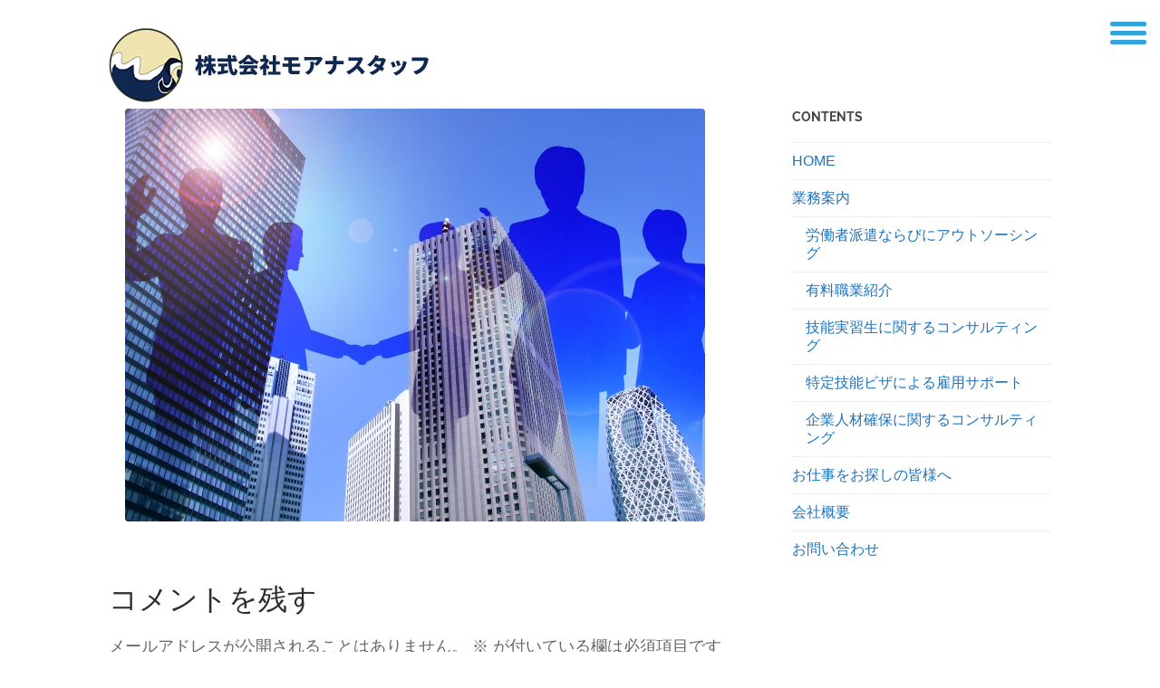

--- FILE ---
content_type: text/html; charset=UTF-8
request_url: https://moana-s.jp/%E3%83%95%E3%83%AD%E3%83%B3%E3%83%88%E3%83%9A%E3%83%BC%E3%82%B8/consul/
body_size: 82148
content:
<!DOCTYPE html>

<html dir="ltr" lang="ja" prefix="og: https://ogp.me/ns#">

	<head>

		<meta http-equiv="content-type" content="text/html" charset="UTF-8" />
		<meta name="viewport" content="width=device-width, initial-scale=1.0" >

		<link rel="profile" href="http://gmpg.org/xfn/11">

		<title>consul | 人材派遣、外国人労働者派遣・紹介等の人材確保はモアナスタッフへ</title>
	<style>img:is([sizes="auto" i], [sizes^="auto," i]) { contain-intrinsic-size: 3000px 1500px }</style>
	
		<!-- All in One SEO 4.9.0 - aioseo.com -->
	<meta name="robots" content="max-image-preview:large" />
	<link rel="canonical" href="https://moana-s.jp/%e3%83%95%e3%83%ad%e3%83%b3%e3%83%88%e3%83%9a%e3%83%bc%e3%82%b8/consul/" />
	<meta name="generator" content="All in One SEO (AIOSEO) 4.9.0" />
		<meta property="og:locale" content="ja_JP" />
		<meta property="og:site_name" content="人材派遣、外国人労働者派遣・紹介等の人材確保はモアナスタッフへ | 人材派遣・紹介予定派遣・人材紹介・外国人労働者派遣・紹介のことなら岐阜県岐阜市の株式会社モアナスタッフにおまかせください。企業の人材確保から就業規則の翻訳など、お客様のニーズにお応えいたします！" />
		<meta property="og:type" content="article" />
		<meta property="og:title" content="consul | 人材派遣、外国人労働者派遣・紹介等の人材確保はモアナスタッフへ" />
		<meta property="og:url" content="https://moana-s.jp/%e3%83%95%e3%83%ad%e3%83%b3%e3%83%88%e3%83%9a%e3%83%bc%e3%82%b8/consul/" />
		<meta property="article:published_time" content="2019-01-08T03:50:07+00:00" />
		<meta property="article:modified_time" content="2019-01-08T03:50:07+00:00" />
		<meta name="twitter:card" content="summary_large_image" />
		<meta name="twitter:title" content="consul | 人材派遣、外国人労働者派遣・紹介等の人材確保はモアナスタッフへ" />
		<script type="application/ld+json" class="aioseo-schema">
			{"@context":"https:\/\/schema.org","@graph":[{"@type":"BreadcrumbList","@id":"https:\/\/moana-s.jp\/%e3%83%95%e3%83%ad%e3%83%b3%e3%83%88%e3%83%9a%e3%83%bc%e3%82%b8\/consul\/#breadcrumblist","itemListElement":[{"@type":"ListItem","@id":"https:\/\/moana-s.jp#listItem","position":1,"name":"\u30db\u30fc\u30e0","item":"https:\/\/moana-s.jp","nextItem":{"@type":"ListItem","@id":"https:\/\/moana-s.jp\/%e3%83%95%e3%83%ad%e3%83%b3%e3%83%88%e3%83%9a%e3%83%bc%e3%82%b8\/consul\/#listItem","name":"consul"}},{"@type":"ListItem","@id":"https:\/\/moana-s.jp\/%e3%83%95%e3%83%ad%e3%83%b3%e3%83%88%e3%83%9a%e3%83%bc%e3%82%b8\/consul\/#listItem","position":2,"name":"consul","previousItem":{"@type":"ListItem","@id":"https:\/\/moana-s.jp#listItem","name":"\u30db\u30fc\u30e0"}}]},{"@type":"ItemPage","@id":"https:\/\/moana-s.jp\/%e3%83%95%e3%83%ad%e3%83%b3%e3%83%88%e3%83%9a%e3%83%bc%e3%82%b8\/consul\/#itempage","url":"https:\/\/moana-s.jp\/%e3%83%95%e3%83%ad%e3%83%b3%e3%83%88%e3%83%9a%e3%83%bc%e3%82%b8\/consul\/","name":"consul | \u4eba\u6750\u6d3e\u9063\u3001\u5916\u56fd\u4eba\u52b4\u50cd\u8005\u6d3e\u9063\u30fb\u7d39\u4ecb\u7b49\u306e\u4eba\u6750\u78ba\u4fdd\u306f\u30e2\u30a2\u30ca\u30b9\u30bf\u30c3\u30d5\u3078","inLanguage":"ja","isPartOf":{"@id":"https:\/\/moana-s.jp\/#website"},"breadcrumb":{"@id":"https:\/\/moana-s.jp\/%e3%83%95%e3%83%ad%e3%83%b3%e3%83%88%e3%83%9a%e3%83%bc%e3%82%b8\/consul\/#breadcrumblist"},"author":{"@id":"https:\/\/moana-s.jp\/author\/wpmaster\/#author"},"creator":{"@id":"https:\/\/moana-s.jp\/author\/wpmaster\/#author"},"datePublished":"2019-01-08T12:50:07+09:00","dateModified":"2019-01-08T12:50:07+09:00"},{"@type":"Organization","@id":"https:\/\/moana-s.jp\/#organization","name":"\u4eba\u6750\u6d3e\u9063\u3001\u5916\u56fd\u4eba\u52b4\u50cd\u8005\u6d3e\u9063\u30fb\u7d39\u4ecb\u7b49\u306e\u4eba\u6750\u78ba\u4fdd\u306f\u30e2\u30a2\u30ca\u30b9\u30bf\u30c3\u30d5\u3078","description":"\u4eba\u6750\u6d3e\u9063\u30fb\u7d39\u4ecb\u4e88\u5b9a\u6d3e\u9063\u30fb\u4eba\u6750\u7d39\u4ecb\u30fb\u5916\u56fd\u4eba\u52b4\u50cd\u8005\u6d3e\u9063\u30fb\u7d39\u4ecb\u306e\u3053\u3068\u306a\u3089\u5c90\u961c\u770c\u5c90\u961c\u5e02\u306e\u682a\u5f0f\u4f1a\u793e\u30e2\u30a2\u30ca\u30b9\u30bf\u30c3\u30d5\u306b\u304a\u307e\u304b\u305b\u304f\u3060\u3055\u3044\u3002\u4f01\u696d\u306e\u4eba\u6750\u78ba\u4fdd\u304b\u3089\u5c31\u696d\u898f\u5247\u306e\u7ffb\u8a33\u306a\u3069\u3001\u304a\u5ba2\u69d8\u306e\u30cb\u30fc\u30ba\u306b\u304a\u5fdc\u3048\u3044\u305f\u3057\u307e\u3059\uff01","url":"https:\/\/moana-s.jp\/"},{"@type":"Person","@id":"https:\/\/moana-s.jp\/author\/wpmaster\/#author","url":"https:\/\/moana-s.jp\/author\/wpmaster\/","name":"wpmaster","image":{"@type":"ImageObject","@id":"https:\/\/moana-s.jp\/%e3%83%95%e3%83%ad%e3%83%b3%e3%83%88%e3%83%9a%e3%83%bc%e3%82%b8\/consul\/#authorImage","url":"https:\/\/secure.gravatar.com\/avatar\/731e38474b43152a2aac6c97f6b7e73c?s=96&d=mm&r=g","width":96,"height":96,"caption":"wpmaster"}},{"@type":"WebSite","@id":"https:\/\/moana-s.jp\/#website","url":"https:\/\/moana-s.jp\/","name":"\u4eba\u6750\u6d3e\u9063\u3001\u5916\u56fd\u4eba\u52b4\u50cd\u8005\u6d3e\u9063\u30fb\u7d39\u4ecb\u7b49\u306e\u4eba\u6750\u78ba\u4fdd\u306f\u30e2\u30a2\u30ca\u30b9\u30bf\u30c3\u30d5\u3078","description":"\u4eba\u6750\u6d3e\u9063\u30fb\u7d39\u4ecb\u4e88\u5b9a\u6d3e\u9063\u30fb\u4eba\u6750\u7d39\u4ecb\u30fb\u5916\u56fd\u4eba\u52b4\u50cd\u8005\u6d3e\u9063\u30fb\u7d39\u4ecb\u306e\u3053\u3068\u306a\u3089\u5c90\u961c\u770c\u5c90\u961c\u5e02\u306e\u682a\u5f0f\u4f1a\u793e\u30e2\u30a2\u30ca\u30b9\u30bf\u30c3\u30d5\u306b\u304a\u307e\u304b\u305b\u304f\u3060\u3055\u3044\u3002\u4f01\u696d\u306e\u4eba\u6750\u78ba\u4fdd\u304b\u3089\u5c31\u696d\u898f\u5247\u306e\u7ffb\u8a33\u306a\u3069\u3001\u304a\u5ba2\u69d8\u306e\u30cb\u30fc\u30ba\u306b\u304a\u5fdc\u3048\u3044\u305f\u3057\u307e\u3059\uff01","inLanguage":"ja","publisher":{"@id":"https:\/\/moana-s.jp\/#organization"}}]}
		</script>
		<!-- All in One SEO -->

<link rel="alternate" type="application/rss+xml" title="人材派遣、外国人労働者派遣・紹介等の人材確保はモアナスタッフへ &raquo; フィード" href="https://moana-s.jp/feed/" />
<link rel="alternate" type="application/rss+xml" title="人材派遣、外国人労働者派遣・紹介等の人材確保はモアナスタッフへ &raquo; コメントフィード" href="https://moana-s.jp/comments/feed/" />
<link rel="alternate" type="application/rss+xml" title="人材派遣、外国人労働者派遣・紹介等の人材確保はモアナスタッフへ &raquo; consul のコメントのフィード" href="https://moana-s.jp/%e3%83%95%e3%83%ad%e3%83%b3%e3%83%88%e3%83%9a%e3%83%bc%e3%82%b8/consul/feed/" />
<script type="text/javascript">
/* <![CDATA[ */
window._wpemojiSettings = {"baseUrl":"https:\/\/s.w.org\/images\/core\/emoji\/15.0.3\/72x72\/","ext":".png","svgUrl":"https:\/\/s.w.org\/images\/core\/emoji\/15.0.3\/svg\/","svgExt":".svg","source":{"concatemoji":"https:\/\/moana-s.jp\/wp\/wp-includes\/js\/wp-emoji-release.min.js?ver=6.7.4"}};
/*! This file is auto-generated */
!function(i,n){var o,s,e;function c(e){try{var t={supportTests:e,timestamp:(new Date).valueOf()};sessionStorage.setItem(o,JSON.stringify(t))}catch(e){}}function p(e,t,n){e.clearRect(0,0,e.canvas.width,e.canvas.height),e.fillText(t,0,0);var t=new Uint32Array(e.getImageData(0,0,e.canvas.width,e.canvas.height).data),r=(e.clearRect(0,0,e.canvas.width,e.canvas.height),e.fillText(n,0,0),new Uint32Array(e.getImageData(0,0,e.canvas.width,e.canvas.height).data));return t.every(function(e,t){return e===r[t]})}function u(e,t,n){switch(t){case"flag":return n(e,"\ud83c\udff3\ufe0f\u200d\u26a7\ufe0f","\ud83c\udff3\ufe0f\u200b\u26a7\ufe0f")?!1:!n(e,"\ud83c\uddfa\ud83c\uddf3","\ud83c\uddfa\u200b\ud83c\uddf3")&&!n(e,"\ud83c\udff4\udb40\udc67\udb40\udc62\udb40\udc65\udb40\udc6e\udb40\udc67\udb40\udc7f","\ud83c\udff4\u200b\udb40\udc67\u200b\udb40\udc62\u200b\udb40\udc65\u200b\udb40\udc6e\u200b\udb40\udc67\u200b\udb40\udc7f");case"emoji":return!n(e,"\ud83d\udc26\u200d\u2b1b","\ud83d\udc26\u200b\u2b1b")}return!1}function f(e,t,n){var r="undefined"!=typeof WorkerGlobalScope&&self instanceof WorkerGlobalScope?new OffscreenCanvas(300,150):i.createElement("canvas"),a=r.getContext("2d",{willReadFrequently:!0}),o=(a.textBaseline="top",a.font="600 32px Arial",{});return e.forEach(function(e){o[e]=t(a,e,n)}),o}function t(e){var t=i.createElement("script");t.src=e,t.defer=!0,i.head.appendChild(t)}"undefined"!=typeof Promise&&(o="wpEmojiSettingsSupports",s=["flag","emoji"],n.supports={everything:!0,everythingExceptFlag:!0},e=new Promise(function(e){i.addEventListener("DOMContentLoaded",e,{once:!0})}),new Promise(function(t){var n=function(){try{var e=JSON.parse(sessionStorage.getItem(o));if("object"==typeof e&&"number"==typeof e.timestamp&&(new Date).valueOf()<e.timestamp+604800&&"object"==typeof e.supportTests)return e.supportTests}catch(e){}return null}();if(!n){if("undefined"!=typeof Worker&&"undefined"!=typeof OffscreenCanvas&&"undefined"!=typeof URL&&URL.createObjectURL&&"undefined"!=typeof Blob)try{var e="postMessage("+f.toString()+"("+[JSON.stringify(s),u.toString(),p.toString()].join(",")+"));",r=new Blob([e],{type:"text/javascript"}),a=new Worker(URL.createObjectURL(r),{name:"wpTestEmojiSupports"});return void(a.onmessage=function(e){c(n=e.data),a.terminate(),t(n)})}catch(e){}c(n=f(s,u,p))}t(n)}).then(function(e){for(var t in e)n.supports[t]=e[t],n.supports.everything=n.supports.everything&&n.supports[t],"flag"!==t&&(n.supports.everythingExceptFlag=n.supports.everythingExceptFlag&&n.supports[t]);n.supports.everythingExceptFlag=n.supports.everythingExceptFlag&&!n.supports.flag,n.DOMReady=!1,n.readyCallback=function(){n.DOMReady=!0}}).then(function(){return e}).then(function(){var e;n.supports.everything||(n.readyCallback(),(e=n.source||{}).concatemoji?t(e.concatemoji):e.wpemoji&&e.twemoji&&(t(e.twemoji),t(e.wpemoji)))}))}((window,document),window._wpemojiSettings);
/* ]]> */
</script>
<style id='wp-emoji-styles-inline-css' type='text/css'>

	img.wp-smiley, img.emoji {
		display: inline !important;
		border: none !important;
		box-shadow: none !important;
		height: 1em !important;
		width: 1em !important;
		margin: 0 0.07em !important;
		vertical-align: -0.1em !important;
		background: none !important;
		padding: 0 !important;
	}
</style>
<link rel='stylesheet' id='wp-block-library-css' href='https://moana-s.jp/wp/wp-includes/css/dist/block-library/style.min.css?ver=6.7.4' type='text/css' media='all' />
<link rel='stylesheet' id='aioseo/css/src/vue/standalone/blocks/table-of-contents/global.scss-css' href='https://moana-s.jp/wp/wp-content/plugins/all-in-one-seo-pack/dist/Lite/assets/css/table-of-contents/global.e90f6d47.css?ver=4.9.0' type='text/css' media='all' />
<style id='classic-theme-styles-inline-css' type='text/css'>
/*! This file is auto-generated */
.wp-block-button__link{color:#fff;background-color:#32373c;border-radius:9999px;box-shadow:none;text-decoration:none;padding:calc(.667em + 2px) calc(1.333em + 2px);font-size:1.125em}.wp-block-file__button{background:#32373c;color:#fff;text-decoration:none}
</style>
<style id='global-styles-inline-css' type='text/css'>
:root{--wp--preset--aspect-ratio--square: 1;--wp--preset--aspect-ratio--4-3: 4/3;--wp--preset--aspect-ratio--3-4: 3/4;--wp--preset--aspect-ratio--3-2: 3/2;--wp--preset--aspect-ratio--2-3: 2/3;--wp--preset--aspect-ratio--16-9: 16/9;--wp--preset--aspect-ratio--9-16: 9/16;--wp--preset--color--black: #000000;--wp--preset--color--cyan-bluish-gray: #abb8c3;--wp--preset--color--white: #fff;--wp--preset--color--pale-pink: #f78da7;--wp--preset--color--vivid-red: #cf2e2e;--wp--preset--color--luminous-vivid-orange: #ff6900;--wp--preset--color--luminous-vivid-amber: #fcb900;--wp--preset--color--light-green-cyan: #7bdcb5;--wp--preset--color--vivid-green-cyan: #00d084;--wp--preset--color--pale-cyan-blue: #8ed1fc;--wp--preset--color--vivid-cyan-blue: #0693e3;--wp--preset--color--vivid-purple: #9b51e0;--wp--preset--color--accent: #1e73be;--wp--preset--color--dark-gray: #444;--wp--preset--color--medium-gray: #666;--wp--preset--color--light-gray: #888;--wp--preset--gradient--vivid-cyan-blue-to-vivid-purple: linear-gradient(135deg,rgba(6,147,227,1) 0%,rgb(155,81,224) 100%);--wp--preset--gradient--light-green-cyan-to-vivid-green-cyan: linear-gradient(135deg,rgb(122,220,180) 0%,rgb(0,208,130) 100%);--wp--preset--gradient--luminous-vivid-amber-to-luminous-vivid-orange: linear-gradient(135deg,rgba(252,185,0,1) 0%,rgba(255,105,0,1) 100%);--wp--preset--gradient--luminous-vivid-orange-to-vivid-red: linear-gradient(135deg,rgba(255,105,0,1) 0%,rgb(207,46,46) 100%);--wp--preset--gradient--very-light-gray-to-cyan-bluish-gray: linear-gradient(135deg,rgb(238,238,238) 0%,rgb(169,184,195) 100%);--wp--preset--gradient--cool-to-warm-spectrum: linear-gradient(135deg,rgb(74,234,220) 0%,rgb(151,120,209) 20%,rgb(207,42,186) 40%,rgb(238,44,130) 60%,rgb(251,105,98) 80%,rgb(254,248,76) 100%);--wp--preset--gradient--blush-light-purple: linear-gradient(135deg,rgb(255,206,236) 0%,rgb(152,150,240) 100%);--wp--preset--gradient--blush-bordeaux: linear-gradient(135deg,rgb(254,205,165) 0%,rgb(254,45,45) 50%,rgb(107,0,62) 100%);--wp--preset--gradient--luminous-dusk: linear-gradient(135deg,rgb(255,203,112) 0%,rgb(199,81,192) 50%,rgb(65,88,208) 100%);--wp--preset--gradient--pale-ocean: linear-gradient(135deg,rgb(255,245,203) 0%,rgb(182,227,212) 50%,rgb(51,167,181) 100%);--wp--preset--gradient--electric-grass: linear-gradient(135deg,rgb(202,248,128) 0%,rgb(113,206,126) 100%);--wp--preset--gradient--midnight: linear-gradient(135deg,rgb(2,3,129) 0%,rgb(40,116,252) 100%);--wp--preset--font-size--small: 16px;--wp--preset--font-size--medium: 20px;--wp--preset--font-size--large: 24px;--wp--preset--font-size--x-large: 42px;--wp--preset--font-size--regular: 19px;--wp--preset--font-size--larger: 32px;--wp--preset--spacing--20: 0.44rem;--wp--preset--spacing--30: 0.67rem;--wp--preset--spacing--40: 1rem;--wp--preset--spacing--50: 1.5rem;--wp--preset--spacing--60: 2.25rem;--wp--preset--spacing--70: 3.38rem;--wp--preset--spacing--80: 5.06rem;--wp--preset--shadow--natural: 6px 6px 9px rgba(0, 0, 0, 0.2);--wp--preset--shadow--deep: 12px 12px 50px rgba(0, 0, 0, 0.4);--wp--preset--shadow--sharp: 6px 6px 0px rgba(0, 0, 0, 0.2);--wp--preset--shadow--outlined: 6px 6px 0px -3px rgba(255, 255, 255, 1), 6px 6px rgba(0, 0, 0, 1);--wp--preset--shadow--crisp: 6px 6px 0px rgba(0, 0, 0, 1);}:where(.is-layout-flex){gap: 0.5em;}:where(.is-layout-grid){gap: 0.5em;}body .is-layout-flex{display: flex;}.is-layout-flex{flex-wrap: wrap;align-items: center;}.is-layout-flex > :is(*, div){margin: 0;}body .is-layout-grid{display: grid;}.is-layout-grid > :is(*, div){margin: 0;}:where(.wp-block-columns.is-layout-flex){gap: 2em;}:where(.wp-block-columns.is-layout-grid){gap: 2em;}:where(.wp-block-post-template.is-layout-flex){gap: 1.25em;}:where(.wp-block-post-template.is-layout-grid){gap: 1.25em;}.has-black-color{color: var(--wp--preset--color--black) !important;}.has-cyan-bluish-gray-color{color: var(--wp--preset--color--cyan-bluish-gray) !important;}.has-white-color{color: var(--wp--preset--color--white) !important;}.has-pale-pink-color{color: var(--wp--preset--color--pale-pink) !important;}.has-vivid-red-color{color: var(--wp--preset--color--vivid-red) !important;}.has-luminous-vivid-orange-color{color: var(--wp--preset--color--luminous-vivid-orange) !important;}.has-luminous-vivid-amber-color{color: var(--wp--preset--color--luminous-vivid-amber) !important;}.has-light-green-cyan-color{color: var(--wp--preset--color--light-green-cyan) !important;}.has-vivid-green-cyan-color{color: var(--wp--preset--color--vivid-green-cyan) !important;}.has-pale-cyan-blue-color{color: var(--wp--preset--color--pale-cyan-blue) !important;}.has-vivid-cyan-blue-color{color: var(--wp--preset--color--vivid-cyan-blue) !important;}.has-vivid-purple-color{color: var(--wp--preset--color--vivid-purple) !important;}.has-black-background-color{background-color: var(--wp--preset--color--black) !important;}.has-cyan-bluish-gray-background-color{background-color: var(--wp--preset--color--cyan-bluish-gray) !important;}.has-white-background-color{background-color: var(--wp--preset--color--white) !important;}.has-pale-pink-background-color{background-color: var(--wp--preset--color--pale-pink) !important;}.has-vivid-red-background-color{background-color: var(--wp--preset--color--vivid-red) !important;}.has-luminous-vivid-orange-background-color{background-color: var(--wp--preset--color--luminous-vivid-orange) !important;}.has-luminous-vivid-amber-background-color{background-color: var(--wp--preset--color--luminous-vivid-amber) !important;}.has-light-green-cyan-background-color{background-color: var(--wp--preset--color--light-green-cyan) !important;}.has-vivid-green-cyan-background-color{background-color: var(--wp--preset--color--vivid-green-cyan) !important;}.has-pale-cyan-blue-background-color{background-color: var(--wp--preset--color--pale-cyan-blue) !important;}.has-vivid-cyan-blue-background-color{background-color: var(--wp--preset--color--vivid-cyan-blue) !important;}.has-vivid-purple-background-color{background-color: var(--wp--preset--color--vivid-purple) !important;}.has-black-border-color{border-color: var(--wp--preset--color--black) !important;}.has-cyan-bluish-gray-border-color{border-color: var(--wp--preset--color--cyan-bluish-gray) !important;}.has-white-border-color{border-color: var(--wp--preset--color--white) !important;}.has-pale-pink-border-color{border-color: var(--wp--preset--color--pale-pink) !important;}.has-vivid-red-border-color{border-color: var(--wp--preset--color--vivid-red) !important;}.has-luminous-vivid-orange-border-color{border-color: var(--wp--preset--color--luminous-vivid-orange) !important;}.has-luminous-vivid-amber-border-color{border-color: var(--wp--preset--color--luminous-vivid-amber) !important;}.has-light-green-cyan-border-color{border-color: var(--wp--preset--color--light-green-cyan) !important;}.has-vivid-green-cyan-border-color{border-color: var(--wp--preset--color--vivid-green-cyan) !important;}.has-pale-cyan-blue-border-color{border-color: var(--wp--preset--color--pale-cyan-blue) !important;}.has-vivid-cyan-blue-border-color{border-color: var(--wp--preset--color--vivid-cyan-blue) !important;}.has-vivid-purple-border-color{border-color: var(--wp--preset--color--vivid-purple) !important;}.has-vivid-cyan-blue-to-vivid-purple-gradient-background{background: var(--wp--preset--gradient--vivid-cyan-blue-to-vivid-purple) !important;}.has-light-green-cyan-to-vivid-green-cyan-gradient-background{background: var(--wp--preset--gradient--light-green-cyan-to-vivid-green-cyan) !important;}.has-luminous-vivid-amber-to-luminous-vivid-orange-gradient-background{background: var(--wp--preset--gradient--luminous-vivid-amber-to-luminous-vivid-orange) !important;}.has-luminous-vivid-orange-to-vivid-red-gradient-background{background: var(--wp--preset--gradient--luminous-vivid-orange-to-vivid-red) !important;}.has-very-light-gray-to-cyan-bluish-gray-gradient-background{background: var(--wp--preset--gradient--very-light-gray-to-cyan-bluish-gray) !important;}.has-cool-to-warm-spectrum-gradient-background{background: var(--wp--preset--gradient--cool-to-warm-spectrum) !important;}.has-blush-light-purple-gradient-background{background: var(--wp--preset--gradient--blush-light-purple) !important;}.has-blush-bordeaux-gradient-background{background: var(--wp--preset--gradient--blush-bordeaux) !important;}.has-luminous-dusk-gradient-background{background: var(--wp--preset--gradient--luminous-dusk) !important;}.has-pale-ocean-gradient-background{background: var(--wp--preset--gradient--pale-ocean) !important;}.has-electric-grass-gradient-background{background: var(--wp--preset--gradient--electric-grass) !important;}.has-midnight-gradient-background{background: var(--wp--preset--gradient--midnight) !important;}.has-small-font-size{font-size: var(--wp--preset--font-size--small) !important;}.has-medium-font-size{font-size: var(--wp--preset--font-size--medium) !important;}.has-large-font-size{font-size: var(--wp--preset--font-size--large) !important;}.has-x-large-font-size{font-size: var(--wp--preset--font-size--x-large) !important;}
:where(.wp-block-post-template.is-layout-flex){gap: 1.25em;}:where(.wp-block-post-template.is-layout-grid){gap: 1.25em;}
:where(.wp-block-columns.is-layout-flex){gap: 2em;}:where(.wp-block-columns.is-layout-grid){gap: 2em;}
:root :where(.wp-block-pullquote){font-size: 1.5em;line-height: 1.6;}
</style>
<style id='responsive-menu-inline-css' type='text/css'>
/** This file is major component of this plugin so please don't try to edit here. */
#rmp_menu_trigger-1082 {
  width: 70px;
  height: 70px;
  position: absolute;
  top: 0;
  border-radius: 5px;
  display: none;
  text-decoration: none;
  right: 0;
  background: transparent;
  transition: transform 0.5s, background-color 0.5s;
}
#rmp_menu_trigger-1082 .rmp-trigger-box {
  width: 40px;
  color: #ffffff;
}
#rmp_menu_trigger-1082 .rmp-trigger-icon-active, #rmp_menu_trigger-1082 .rmp-trigger-text-open {
  display: none;
}
#rmp_menu_trigger-1082.is-active .rmp-trigger-icon-active, #rmp_menu_trigger-1082.is-active .rmp-trigger-text-open {
  display: inline;
}
#rmp_menu_trigger-1082.is-active .rmp-trigger-icon-inactive, #rmp_menu_trigger-1082.is-active .rmp-trigger-text {
  display: none;
}
#rmp_menu_trigger-1082 .rmp-trigger-label {
  color: #ffffff;
  pointer-events: none;
  line-height: 13px;
  font-family: inherit;
  font-size: 14px;
  display: inline;
  text-transform: inherit;
}
#rmp_menu_trigger-1082 .rmp-trigger-label.rmp-trigger-label-top {
  display: block;
  margin-bottom: 12px;
}
#rmp_menu_trigger-1082 .rmp-trigger-label.rmp-trigger-label-bottom {
  display: block;
  margin-top: 12px;
}
#rmp_menu_trigger-1082 .responsive-menu-pro-inner {
  display: block;
}
#rmp_menu_trigger-1082 .rmp-trigger-icon-inactive .rmp-font-icon {
  color: #31a4dd;
}
#rmp_menu_trigger-1082 .responsive-menu-pro-inner, #rmp_menu_trigger-1082 .responsive-menu-pro-inner::before, #rmp_menu_trigger-1082 .responsive-menu-pro-inner::after {
  width: 40px;
  height: 5px;
  background-color: #31a4dd;
  border-radius: 4px;
  position: absolute;
}
#rmp_menu_trigger-1082 .rmp-trigger-icon-active .rmp-font-icon {
  color: #ffffff;
}
#rmp_menu_trigger-1082.is-active .responsive-menu-pro-inner, #rmp_menu_trigger-1082.is-active .responsive-menu-pro-inner::before, #rmp_menu_trigger-1082.is-active .responsive-menu-pro-inner::after {
  background-color: #ffffff;
}
#rmp_menu_trigger-1082:hover .rmp-trigger-icon-inactive .rmp-font-icon {
  color: #5cc0f2;
}
#rmp_menu_trigger-1082:not(.is-active):hover .responsive-menu-pro-inner, #rmp_menu_trigger-1082:not(.is-active):hover .responsive-menu-pro-inner::before, #rmp_menu_trigger-1082:not(.is-active):hover .responsive-menu-pro-inner::after {
  background-color: #5cc0f2;
}
#rmp_menu_trigger-1082 .responsive-menu-pro-inner::before {
  top: 10px;
}
#rmp_menu_trigger-1082 .responsive-menu-pro-inner::after {
  bottom: 10px;
}
#rmp_menu_trigger-1082.is-active .responsive-menu-pro-inner::after {
  bottom: 0;
}
/* Hamburger menu styling */
@media screen and (max-width: 8000px) {
  /** Menu Title Style */
  /** Menu Additional Content Style */
  #rmp_menu_trigger-1082 {
    display: block;
  }
  #rmp-container-1082 {
    position: fixed;
    top: 0;
    margin: 0;
    transition: transform 0.5s;
    overflow: auto;
    display: block;
    width: 45%;
    background-color: #31a4dd;
    background-image: url("");
    height: 100%;
    right: 0;
    padding-top: 0px;
    padding-left: 0px;
    padding-bottom: 0px;
    padding-right: 0px;
  }
  #rmp-menu-wrap-1082 {
    padding-top: 0px;
    padding-left: 0px;
    padding-bottom: 0px;
    padding-right: 0px;
    background-color: #31a4dd;
  }
  #rmp-menu-wrap-1082 .rmp-menu, #rmp-menu-wrap-1082 .rmp-submenu {
    width: 100%;
    box-sizing: border-box;
    margin: 0;
    padding: 0;
  }
  #rmp-menu-wrap-1082 .rmp-submenu-depth-1 .rmp-menu-item-link {
    padding-left: 25px;
  }
  #rmp-menu-wrap-1082 .rmp-submenu-depth-2 .rmp-menu-item-link {
    padding-left: 15%;
  }
  #rmp-menu-wrap-1082 .rmp-submenu-depth-3 .rmp-menu-item-link {
    padding-left: 20%;
  }
  #rmp-menu-wrap-1082 .rmp-submenu-depth-4 .rmp-menu-item-link {
    padding-left: 25%;
  }
  #rmp-menu-wrap-1082 .rmp-submenu.rmp-submenu-open {
    display: block;
  }
  #rmp-menu-wrap-1082 .rmp-menu-item {
    width: 100%;
    list-style: none;
    margin: 0;
  }
  #rmp-menu-wrap-1082 .rmp-menu-item-link {
    height: 53px;
    line-height: 53px;
    font-size: 15px;
    border-bottom: 1px solid #31a4dd;
    font-family: inherit;
    color: #ffffff;
    text-align: left;
    background-color: #31a4dd;
    font-weight: normal;
    letter-spacing: 0px;
    display: block;
    box-sizing: border-box;
    width: 100%;
    text-decoration: none;
    position: relative;
    overflow: hidden;
    transition: background-color 0.5s, border-color 0.5s, 0.5s;
    padding: 0 5%;
    padding-right: 92px;
  }
  #rmp-menu-wrap-1082 .rmp-menu-item-link:after, #rmp-menu-wrap-1082 .rmp-menu-item-link:before {
    display: none;
  }
  #rmp-menu-wrap-1082 .rmp-menu-item-link:hover, #rmp-menu-wrap-1082 .rmp-menu-item-link:focus {
    color: #ffffff;
    border-color: #31a4dd;
    background-color: #0373ab;
  }
  #rmp-menu-wrap-1082 .rmp-menu-item-link:focus {
    outline: none;
    border-color: unset;
    box-shadow: unset;
  }
  #rmp-menu-wrap-1082 .rmp-menu-item-link .rmp-font-icon {
    height: 53px;
    line-height: 53px;
    margin-right: 10px;
    font-size: 15px;
  }
  #rmp-menu-wrap-1082 .rmp-menu-current-item .rmp-menu-item-link {
    color: #ffffff;
    border-color: #31a4dd;
    background-color: #31a4dd;
  }
  #rmp-menu-wrap-1082 .rmp-menu-current-item .rmp-menu-item-link:hover, #rmp-menu-wrap-1082 .rmp-menu-current-item .rmp-menu-item-link:focus {
    color: #ffffff;
    border-color: #31a4dd;
    background-color: #3f3f3f;
  }
  #rmp-menu-wrap-1082 .rmp-menu-subarrow {
    position: absolute;
    top: 0;
    bottom: 0;
    text-align: center;
    overflow: hidden;
    background-size: cover;
    overflow: hidden;
    right: 0;
    border-left-style: solid;
    border-left-color: #31a4dd;
    border-left-width: 1px;
    height: 82px;
    width: 82px;
    color: #ffffff;
    background-color: #31a4dd;
  }
  #rmp-menu-wrap-1082 .rmp-menu-subarrow svg {
    fill: #ffffff;
  }
  #rmp-menu-wrap-1082 .rmp-menu-subarrow:hover {
    color: #ffffff;
    border-color: #31a4dd;
    background-color: #0373ab;
  }
  #rmp-menu-wrap-1082 .rmp-menu-subarrow:hover svg {
    fill: #ffffff;
  }
  #rmp-menu-wrap-1082 .rmp-menu-subarrow .rmp-font-icon {
    margin-right: unset;
  }
  #rmp-menu-wrap-1082 .rmp-menu-subarrow * {
    vertical-align: middle;
    line-height: 82px;
  }
  #rmp-menu-wrap-1082 .rmp-menu-subarrow-active {
    display: block;
    background-size: cover;
    color: #ffffff;
    border-color: #31a4dd;
    background-color: #31a4dd;
  }
  #rmp-menu-wrap-1082 .rmp-menu-subarrow-active svg {
    fill: #ffffff;
  }
  #rmp-menu-wrap-1082 .rmp-menu-subarrow-active:hover {
    color: #ffffff;
    border-color: #31a4dd;
    background-color: #0373ab;
  }
  #rmp-menu-wrap-1082 .rmp-menu-subarrow-active:hover svg {
    fill: #ffffff;
  }
  #rmp-menu-wrap-1082 .rmp-submenu {
    display: none;
  }
  #rmp-menu-wrap-1082 .rmp-submenu .rmp-menu-item-link {
    height: 30px;
    line-height: 23px;
    letter-spacing: 0px;
    font-size: 13px;
    border-bottom: 1px solid currentColor;
    font-family: inherit;
    font-weight: normal;
    color: #ffffff;
    text-align: left;
    background-color: #31a4dd;
  }
  #rmp-menu-wrap-1082 .rmp-submenu .rmp-menu-item-link:hover, #rmp-menu-wrap-1082 .rmp-submenu .rmp-menu-item-link:focus {
    color: #ffffff;
    background-color: #31a4dd;
  }
  #rmp-menu-wrap-1082 .rmp-submenu .rmp-menu-current-item .rmp-menu-item-link {
    color: #ffffff;
    border-color: currentColor;
    background-color: #31a4dd;
  }
  #rmp-menu-wrap-1082 .rmp-submenu .rmp-menu-current-item .rmp-menu-item-link:hover, #rmp-menu-wrap-1082 .rmp-submenu .rmp-menu-current-item .rmp-menu-item-link:focus {
    color: #ffffff;
    background-color: #31a4dd;
  }
  #rmp-menu-wrap-1082 .rmp-submenu .rmp-menu-subarrow {
    left: 0;
    border-left: unset;
    border-right-style: solid;
    border-right-color: currentColor;
    border-right-width: 1px;
    height: 15px;
    line-height: 15px;
    width: 15px;
    color: #ffffff;
    background-color: #212121;
  }
  #rmp-menu-wrap-1082 .rmp-submenu .rmp-menu-subarrow:hover {
    color: #ffffff;
    border-color: "";
    background-color: #3f3f3f;
  }
  #rmp-menu-wrap-1082 .rmp-submenu .rmp-menu-subarrow-active {
    color: #ffffff;
    border-color: currentColor;
    background-color: #212121;
  }
  #rmp-menu-wrap-1082 .rmp-submenu .rmp-menu-subarrow-active:hover {
    color: #ffffff;
    border-color: "";
    background-color: #3f3f3f;
  }
  #rmp-menu-wrap-1082 .rmp-menu-item-description {
    margin: 0;
    padding: 5px 5%;
    opacity: 0.8;
    color: #ffffff;
  }
  #rmp-search-box-1082 {
    display: block;
    padding-top: 0px;
    padding-left: 5%;
    padding-bottom: 0px;
    padding-right: 5%;
  }
  #rmp-search-box-1082 .rmp-search-form {
    margin: 0;
  }
  #rmp-search-box-1082 .rmp-search-box {
    background: #ffffff;
    border: 1px solid #dadada;
    color: #333333;
    width: 100%;
    padding: 0 5%;
    border-radius: 30px;
    height: 45px;
    -webkit-appearance: none;
  }
  #rmp-search-box-1082 .rmp-search-box::placeholder {
    color: #c7c7cd;
  }
  #rmp-search-box-1082 .rmp-search-box:focus {
    background-color: #ffffff;
    outline: 2px solid #dadada;
    color: #333333;
  }
  #rmp-menu-title-1082 {
    background-color: #31a4dd;
    color: #ffffff;
    text-align: left;
    font-size: 18px;
    padding-top: 10%;
    padding-left: 5%;
    padding-bottom: 0%;
    padding-right: 5%;
    font-weight: 400;
    transition: background-color 0.5s, border-color 0.5s, color 0.5s;
  }
  #rmp-menu-title-1082:hover {
    background-color: #31a4dd;
    color: #ffffff;
  }
  #rmp-menu-title-1082 > .rmp-menu-title-link {
    color: #ffffff;
    width: 100%;
    background-color: unset;
    text-decoration: none;
  }
  #rmp-menu-title-1082 > .rmp-menu-title-link:hover {
    color: #ffffff;
  }
  #rmp-menu-title-1082 .rmp-font-icon {
    font-size: 18px;
  }
  #rmp-menu-additional-content-1082 {
    padding-top: 0px;
    padding-left: 5%;
    padding-bottom: 0px;
    padding-right: 5%;
    color: #ffffff;
    text-align: center;
    font-size: 16px;
  }
}
/**
This file contents common styling of menus.
*/
.rmp-container {
  display: none;
  visibility: visible;
  padding: 0px 0px 0px 0px;
  z-index: 99998;
  transition: all 0.3s;
  /** Scrolling bar in menu setting box **/
}
.rmp-container.rmp-fade-top, .rmp-container.rmp-fade-left, .rmp-container.rmp-fade-right, .rmp-container.rmp-fade-bottom {
  display: none;
}
.rmp-container.rmp-slide-left, .rmp-container.rmp-push-left {
  transform: translateX(-100%);
  -ms-transform: translateX(-100%);
  -webkit-transform: translateX(-100%);
  -moz-transform: translateX(-100%);
}
.rmp-container.rmp-slide-left.rmp-menu-open, .rmp-container.rmp-push-left.rmp-menu-open {
  transform: translateX(0);
  -ms-transform: translateX(0);
  -webkit-transform: translateX(0);
  -moz-transform: translateX(0);
}
.rmp-container.rmp-slide-right, .rmp-container.rmp-push-right {
  transform: translateX(100%);
  -ms-transform: translateX(100%);
  -webkit-transform: translateX(100%);
  -moz-transform: translateX(100%);
}
.rmp-container.rmp-slide-right.rmp-menu-open, .rmp-container.rmp-push-right.rmp-menu-open {
  transform: translateX(0);
  -ms-transform: translateX(0);
  -webkit-transform: translateX(0);
  -moz-transform: translateX(0);
}
.rmp-container.rmp-slide-top, .rmp-container.rmp-push-top {
  transform: translateY(-100%);
  -ms-transform: translateY(-100%);
  -webkit-transform: translateY(-100%);
  -moz-transform: translateY(-100%);
}
.rmp-container.rmp-slide-top.rmp-menu-open, .rmp-container.rmp-push-top.rmp-menu-open {
  transform: translateY(0);
  -ms-transform: translateY(0);
  -webkit-transform: translateY(0);
  -moz-transform: translateY(0);
}
.rmp-container.rmp-slide-bottom, .rmp-container.rmp-push-bottom {
  transform: translateY(100%);
  -ms-transform: translateY(100%);
  -webkit-transform: translateY(100%);
  -moz-transform: translateY(100%);
}
.rmp-container.rmp-slide-bottom.rmp-menu-open, .rmp-container.rmp-push-bottom.rmp-menu-open {
  transform: translateX(0);
  -ms-transform: translateX(0);
  -webkit-transform: translateX(0);
  -moz-transform: translateX(0);
}
.rmp-container::-webkit-scrollbar {
  width: 0px;
}
.rmp-container ::-webkit-scrollbar-track {
  box-shadow: inset 0 0 5px transparent;
}
.rmp-container ::-webkit-scrollbar-thumb {
  background: transparent;
}
.rmp-container ::-webkit-scrollbar-thumb:hover {
  background: transparent;
}
.rmp-container .rmp-menu-wrap .rmp-menu {
  transition: none;
  border-radius: 0;
  box-shadow: none;
  background: none;
  border: 0;
  bottom: auto;
  box-sizing: border-box;
  clip: auto;
  color: #666;
  display: block;
  float: none;
  font-family: inherit;
  font-size: 14px;
  height: auto;
  left: auto;
  line-height: 1.7;
  list-style-type: none;
  margin: 0;
  min-height: auto;
  max-height: none;
  opacity: 1;
  outline: none;
  overflow: visible;
  padding: 0;
  position: relative;
  pointer-events: auto;
  right: auto;
  text-align: left;
  text-decoration: none;
  text-indent: 0;
  text-transform: none;
  transform: none;
  top: auto;
  visibility: inherit;
  width: auto;
  word-wrap: break-word;
  white-space: normal;
}
.rmp-container .rmp-menu-additional-content {
  display: block;
  word-break: break-word;
}
.rmp-container .rmp-menu-title {
  display: flex;
  flex-direction: column;
}
.rmp-container .rmp-menu-title .rmp-menu-title-image {
  max-width: 100%;
  margin-bottom: 15px;
  display: block;
  margin: auto;
  margin-bottom: 15px;
}
button.rmp_menu_trigger {
  z-index: 999999;
  overflow: hidden;
  outline: none;
  border: 0;
  display: none;
  margin: 0;
  transition: transform 0.5s, background-color 0.5s;
  padding: 0;
}
button.rmp_menu_trigger .responsive-menu-pro-inner::before, button.rmp_menu_trigger .responsive-menu-pro-inner::after {
  content: "";
  display: block;
}
button.rmp_menu_trigger .responsive-menu-pro-inner::before {
  top: 10px;
}
button.rmp_menu_trigger .responsive-menu-pro-inner::after {
  bottom: 10px;
}
button.rmp_menu_trigger .rmp-trigger-box {
  width: 40px;
  display: inline-block;
  position: relative;
  pointer-events: none;
  vertical-align: super;
}
.admin-bar .rmp-container, .admin-bar .rmp_menu_trigger {
  margin-top: 32px !important;
}
@media screen and (max-width: 782px) {
  .admin-bar .rmp-container, .admin-bar .rmp_menu_trigger {
    margin-top: 46px !important;
  }
}
/*  Menu Trigger Boring Animation */
.rmp-menu-trigger-boring .responsive-menu-pro-inner {
  transition-property: none;
}
.rmp-menu-trigger-boring .responsive-menu-pro-inner::after, .rmp-menu-trigger-boring .responsive-menu-pro-inner::before {
  transition-property: none;
}
.rmp-menu-trigger-boring.is-active .responsive-menu-pro-inner {
  transform: rotate(45deg);
}
.rmp-menu-trigger-boring.is-active .responsive-menu-pro-inner:before {
  top: 0;
  opacity: 0;
}
.rmp-menu-trigger-boring.is-active .responsive-menu-pro-inner:after {
  bottom: 0;
  transform: rotate(-90deg);
}

</style>
<link rel='stylesheet' id='dashicons-css' href='https://moana-s.jp/wp/wp-includes/css/dashicons.min.css?ver=6.7.4' type='text/css' media='all' />
<link rel='stylesheet' id='fontawesome-css-6-css' href='https://moana-s.jp/wp/wp-content/plugins/wp-font-awesome/font-awesome/css/fontawesome-all.min.css?ver=1.8.0' type='text/css' media='all' />
<link rel='stylesheet' id='fontawesome-css-4-css' href='https://moana-s.jp/wp/wp-content/plugins/wp-font-awesome/font-awesome/css/v4-shims.min.css?ver=1.8.0' type='text/css' media='all' />
<link rel='stylesheet' id='hemingway_googleFonts-css' href='https://moana-s.jp/wp/wp-content/themes/hemingway/assets/css/fonts.css' type='text/css' media='all' />
<link rel='stylesheet' id='hemingway_style-css' href='https://moana-s.jp/wp/wp-content/themes/hemingway/style.css?ver=2.3.2' type='text/css' media='all' />
<!--n2css--><!--n2js--><script type="text/javascript" src="https://moana-s.jp/wp/wp-includes/js/tinymce/tinymce.min.js?ver=49110-20201110" id="wp-tinymce-root-js"></script>
<script type="text/javascript" src="https://moana-s.jp/wp/wp-includes/js/tinymce/plugins/compat3x/plugin.min.js?ver=49110-20201110" id="wp-tinymce-js"></script>
<script type="text/javascript" src="https://moana-s.jp/wp/wp-includes/js/jquery/jquery.min.js?ver=3.7.1" id="jquery-core-js"></script>
<script type="text/javascript" src="https://moana-s.jp/wp/wp-includes/js/jquery/jquery-migrate.min.js?ver=3.4.1" id="jquery-migrate-js"></script>
<script type="text/javascript" id="rmp_menu_scripts-js-extra">
/* <![CDATA[ */
var rmp_menu = {"ajaxURL":"https:\/\/moana-s.jp\/wp\/wp-admin\/admin-ajax.php","wp_nonce":"3ab7a85ee7","menu":[{"menu_theme":null,"theme_type":"default","theme_location_menu":"","submenu_submenu_arrow_width":"15","submenu_submenu_arrow_width_unit":"px","submenu_submenu_arrow_height":"15","submenu_submenu_arrow_height_unit":"px","submenu_arrow_position":"left","submenu_sub_arrow_background_colour":"#212121","submenu_sub_arrow_background_hover_colour":"#3f3f3f","submenu_sub_arrow_background_colour_active":"#212121","submenu_sub_arrow_background_hover_colour_active":"#3f3f3f","submenu_sub_arrow_border_width":"1","submenu_sub_arrow_border_width_unit":"px","submenu_sub_arrow_border_colour":"","submenu_sub_arrow_border_hover_colour":"","submenu_sub_arrow_border_colour_active":"","submenu_sub_arrow_border_hover_colour_active":"","submenu_sub_arrow_shape_colour":"#ffffff","submenu_sub_arrow_shape_hover_colour":"#ffffff","submenu_sub_arrow_shape_colour_active":"#ffffff","submenu_sub_arrow_shape_hover_colour_active":"#ffffff","use_header_bar":"off","header_bar_items_order":"{\"logo\":\"on\",\"title\":\"on\",\"search\":\"on\",\"html content\":\"on\"}","header_bar_title":"","header_bar_html_content":"","header_bar_logo":"","header_bar_logo_link":"","header_bar_logo_width":"","header_bar_logo_width_unit":"%","header_bar_logo_height":"","header_bar_logo_height_unit":"px","header_bar_height":"80","header_bar_height_unit":"px","header_bar_padding":{"top":"0px","right":"5%","bottom":"0px","left":"5%"},"header_bar_font":"","header_bar_font_size":"14","header_bar_font_size_unit":"px","header_bar_text_color":"#ffffff","header_bar_background_color":"#ffffff","header_bar_breakpoint":"800","header_bar_position_type":"fixed","header_bar_adjust_page":null,"header_bar_scroll_enable":"off","header_bar_scroll_background_color":"#36bdf6","mobile_breakpoint":"600","tablet_breakpoint":"8000","transition_speed":"0.5","sub_menu_speed":"0.2","show_menu_on_page_load":"","menu_disable_scrolling":"off","menu_overlay":"off","menu_overlay_colour":"rgba(0, 0, 0, 0.7)","desktop_menu_width":"","desktop_menu_width_unit":"%","desktop_menu_positioning":"fixed","desktop_menu_side":"","desktop_menu_to_hide":"","use_current_theme_location":"off","mega_menu":{"225":"off","227":"off","229":"off","228":"off","226":"off"},"desktop_submenu_open_animation":"","desktop_submenu_open_animation_speed":"0ms","desktop_submenu_open_on_click":"","desktop_menu_hide_and_show":"","menu_name":"Default Menu","menu_to_use":"mainmenu","different_menu_for_mobile":"off","menu_to_use_in_mobile":"main-menu","use_mobile_menu":"on","use_tablet_menu":"on","use_desktop_menu":"","menu_display_on":"all-pages","menu_to_hide":"","submenu_descriptions_on":"","custom_walker":"","menu_background_colour":"#31a4dd","menu_depth":"5","smooth_scroll_on":"off","smooth_scroll_speed":"500","menu_font_icons":[],"menu_links_height":"53","menu_links_height_unit":"px","menu_links_line_height":"53","menu_links_line_height_unit":"px","menu_depth_0":"5","menu_depth_0_unit":"%","menu_font_size":"15","menu_font_size_unit":"px","menu_font":"","menu_font_weight":"normal","menu_text_alignment":"left","menu_text_letter_spacing":"","menu_word_wrap":"off","menu_link_colour":"#ffffff","menu_link_hover_colour":"#ffffff","menu_current_link_colour":"#ffffff","menu_current_link_hover_colour":"#ffffff","menu_item_background_colour":"#31a4dd","menu_item_background_hover_colour":"#0373ab","menu_current_item_background_colour":"#31a4dd","menu_current_item_background_hover_colour":"#3f3f3f","menu_border_width":"1","menu_border_width_unit":"px","menu_item_border_colour":"#31a4dd","menu_item_border_colour_hover":"#31a4dd","menu_current_item_border_colour":"#31a4dd","menu_current_item_border_hover_colour":"#31a4dd","submenu_links_height":"30","submenu_links_height_unit":"px","submenu_links_line_height":"23","submenu_links_line_height_unit":"px","menu_depth_side":"left","menu_depth_1":"10","menu_depth_1_unit":"%","menu_depth_2":"15","menu_depth_2_unit":"%","menu_depth_3":"20","menu_depth_3_unit":"%","menu_depth_4":"25","menu_depth_4_unit":"%","submenu_item_background_colour":"#31a4dd","submenu_item_background_hover_colour":"#31a4dd","submenu_current_item_background_colour":"#31a4dd","submenu_current_item_background_hover_colour":"#31a4dd","submenu_border_width":"1","submenu_border_width_unit":"px","submenu_item_border_colour":"","submenu_item_border_colour_hover":"","submenu_current_item_border_colour":"","submenu_current_item_border_hover_colour":"","submenu_font_size":"13","submenu_font_size_unit":"px","submenu_font":"","submenu_font_weight":"normal","submenu_text_letter_spacing":"","submenu_text_alignment":"left","submenu_link_colour":"#ffffff","submenu_link_hover_colour":"#ffffff","submenu_current_link_colour":"#ffffff","submenu_current_link_hover_colour":"#ffffff","inactive_arrow_shape":"\u25bc","active_arrow_shape":"\u25b2","inactive_arrow_font_icon":"","active_arrow_font_icon":"","inactive_arrow_image":"","active_arrow_image":"","submenu_arrow_width":"82","submenu_arrow_width_unit":"px","submenu_arrow_height":"82","submenu_arrow_height_unit":"px","arrow_position":"right","menu_sub_arrow_shape_colour":"#ffffff","menu_sub_arrow_shape_hover_colour":"#ffffff","menu_sub_arrow_shape_colour_active":"#ffffff","menu_sub_arrow_shape_hover_colour_active":"#ffffff","menu_sub_arrow_border_width":"1","menu_sub_arrow_border_width_unit":"px","menu_sub_arrow_border_colour":"#31a4dd","menu_sub_arrow_border_hover_colour":"#31a4dd","menu_sub_arrow_border_colour_active":"#31a4dd","menu_sub_arrow_border_hover_colour_active":"#31a4dd","menu_sub_arrow_background_colour":"#31a4dd","menu_sub_arrow_background_hover_colour":"#0373ab","menu_sub_arrow_background_colour_active":"#31a4dd","menu_sub_arrow_background_hover_colour_active":"#0373ab","fade_submenus":"off","fade_submenus_side":"left","fade_submenus_delay":"100","fade_submenus_speed":"500","use_slide_effect":"off","slide_effect_back_to_text":"Back","accordion_animation":"off","auto_expand_all_submenus":"off","auto_expand_current_submenus":"off","menu_item_click_to_trigger_submenu":"off","button_width":"70","button_width_unit":"px","button_height":"70","button_height_unit":"px","button_background_colour":"#31a4dd","button_background_colour_hover":"#0479b3","button_background_colour_active":"#31a4dd","toggle_button_border_radius":"5","button_transparent_background":"on","button_left_or_right":"right","button_position_type":"absolute","button_distance_from_side":"0","button_distance_from_side_unit":"%","button_top":"0","button_top_unit":"px","button_push_with_animation":"off","button_click_animation":"boring","button_line_margin":"6","button_line_margin_unit":"px","button_line_width":"40","button_line_width_unit":"px","button_line_height":"5","button_line_height_unit":"px","button_line_colour":"#31a4dd","button_line_colour_hover":"#5cc0f2","button_line_colour_active":"#ffffff","button_font_icon":"","button_font_icon_when_clicked":"","button_image":"","button_image_when_clicked":"","button_title":"","button_title_open":"","button_title_position":"left","menu_container_columns":"","button_font":"","button_font_size":"14","button_font_size_unit":"px","button_title_line_height":"13","button_title_line_height_unit":"px","button_text_colour":"#ffffff","button_trigger_type_click":"on","button_trigger_type_hover":"off","button_click_trigger":"#responsive-menu-button","items_order":{"title":"on","menu":"on","search":"","additional content":""},"menu_title":"CONTENTS","menu_title_link":"","menu_title_link_location":"_self","menu_title_image":"","menu_title_font_icon":"","menu_title_section_padding":{"top":"10%","right":"5%","bottom":"0%","left":"5%"},"menu_title_background_colour":"#31a4dd","menu_title_background_hover_colour":"#31a4dd","menu_title_font_size":"18","menu_title_font_size_unit":"px","menu_title_alignment":"left","menu_title_font_weight":"400","menu_title_font_family":"","menu_title_colour":"#ffffff","menu_title_hover_colour":"#ffffff","menu_title_image_width":"","menu_title_image_width_unit":"%","menu_title_image_height":"","menu_title_image_height_unit":"px","menu_additional_content":"","menu_additional_section_padding":{"left":"5%","top":"0px","right":"5%","bottom":"0px"},"menu_additional_content_font_size":"16","menu_additional_content_font_size_unit":"px","menu_additional_content_alignment":"center","menu_additional_content_colour":"#ffffff","menu_search_box_text":"Search","menu_search_box_code":"","menu_search_section_padding":{"left":"5%","top":"0px","right":"5%","bottom":"0px"},"menu_search_box_height":"45","menu_search_box_height_unit":"px","menu_search_box_border_radius":"30","menu_search_box_text_colour":"#333333","menu_search_box_background_colour":"#ffffff","menu_search_box_placeholder_colour":"#c7c7cd","menu_search_box_border_colour":"#dadada","menu_section_padding":{"top":"0px","right":"0px","bottom":"0px","left":"0px"},"menu_width":"45","menu_width_unit":"%","menu_maximum_width":"","menu_maximum_width_unit":"px","menu_minimum_width":"","menu_minimum_width_unit":"px","menu_auto_height":"off","menu_container_padding":{"top":"0px","right":"0px","bottom":"0px","left":"0px"},"menu_container_background_colour":"#31a4dd","menu_background_image":"","animation_type":"slide","menu_appear_from":"right","animation_speed":"0.5","page_wrapper":"","menu_close_on_body_click":"off","menu_close_on_scroll":"off","menu_close_on_link_click":"on","enable_touch_gestures":"","active_arrow_font_icon_type":"font-awesome","active_arrow_image_alt":"","admin_theme":"dark","breakpoint":"8000","button_font_icon_type":"font-awesome","button_font_icon_when_clicked_type":"font-awesome","button_image_alt":"","button_image_alt_when_clicked":"","button_trigger_type":"click","custom_css":"","desktop_menu_options":"{\"166\":{\"type\":\"standard\",\"width\":\"auto\",\"parent_background_colour\":\"\",\"parent_background_image\":\"\"},\"176\":{\"type\":\"standard\",\"width\":\"auto\",\"parent_background_colour\":\"\",\"parent_background_image\":\"\"},\"172\":{\"width\":\"auto\",\"widgets\":[{\"title\":{\"enabled\":\"true\"}}]},\"175\":{\"width\":\"auto\",\"widgets\":[{\"title\":{\"enabled\":\"true\"}}]},\"173\":{\"width\":\"auto\",\"widgets\":[{\"title\":{\"enabled\":\"true\"}}]},\"177\":{\"width\":\"auto\",\"widgets\":[{\"title\":{\"enabled\":\"true\"}}]},\"170\":{\"width\":\"auto\",\"widgets\":[{\"title\":{\"enabled\":\"true\"}}]},\"167\":{\"type\":\"standard\",\"width\":\"auto\",\"parent_background_colour\":\"\",\"parent_background_image\":\"\"},\"174\":{\"type\":\"standard\",\"width\":\"auto\",\"parent_background_colour\":\"\",\"parent_background_image\":\"\"},\"171\":{\"type\":\"standard\",\"width\":\"auto\",\"parent_background_colour\":\"\",\"parent_background_image\":\"\"},\"168\":{\"type\":\"standard\",\"width\":\"auto\",\"parent_background_colour\":\"\",\"parent_background_image\":\"\"}}","excluded_pages":null,"external_files":"off","header_bar_logo_alt":"","hide_on_desktop":"off","hide_on_mobile":"off","inactive_arrow_font_icon_type":"font-awesome","inactive_arrow_image_alt":"","keyboard_shortcut_close_menu":"27,37","keyboard_shortcut_open_menu":"32,39","menu_adjust_for_wp_admin_bar":"off","menu_depth_5":"30","menu_depth_5_unit":"%","menu_title_font_icon_type":"font-awesome","menu_title_image_alt":"","minify_scripts":"off","mobile_only":"off","remove_bootstrap":"","remove_fontawesome":"","scripts_in_footer":"off","shortcode":"off","single_menu_font":"","single_menu_font_size":"14","single_menu_font_size_unit":"px","single_menu_height":"80","single_menu_height_unit":"px","single_menu_item_background_colour":"#ffffff","single_menu_item_background_colour_hover":"#ffffff","single_menu_item_link_colour":"#000000","single_menu_item_link_colour_hover":"#000000","single_menu_item_submenu_background_colour":"#ffffff","single_menu_item_submenu_background_colour_hover":"#ffffff","single_menu_item_submenu_link_colour":"#000000","single_menu_item_submenu_link_colour_hover":"#000000","single_menu_line_height":"80","single_menu_line_height_unit":"px","single_menu_submenu_font":"","single_menu_submenu_font_size":"12","single_menu_submenu_font_size_unit":"px","single_menu_submenu_height":"","single_menu_submenu_height_unit":"auto","single_menu_submenu_line_height":"40","single_menu_submenu_line_height_unit":"px","menu_title_padding":{"left":"5%","top":"0px","right":"5%","bottom":"0px"},"menu_id":1082,"active_toggle_contents":"\u25b2","inactive_toggle_contents":"\u25bc"}]};
/* ]]> */
</script>
<script type="text/javascript" src="https://moana-s.jp/wp/wp-content/plugins/responsive-menu/v4.0.0/assets/js/rmp-menu.js?ver=4.6.0" id="rmp_menu_scripts-js"></script>
<link rel="https://api.w.org/" href="https://moana-s.jp/wp-json/" /><link rel="alternate" title="JSON" type="application/json" href="https://moana-s.jp/wp-json/wp/v2/media/253" /><link rel="EditURI" type="application/rsd+xml" title="RSD" href="https://moana-s.jp/wp/xmlrpc.php?rsd" />
<meta name="generator" content="WordPress 6.7.4" />
<link rel='shortlink' href='https://moana-s.jp/?p=253' />
<link rel="alternate" title="oEmbed (JSON)" type="application/json+oembed" href="https://moana-s.jp/wp-json/oembed/1.0/embed?url=https%3A%2F%2Fmoana-s.jp%2F%25e3%2583%2595%25e3%2583%25ad%25e3%2583%25b3%25e3%2583%2588%25e3%2583%259a%25e3%2583%25bc%25e3%2582%25b8%2Fconsul%2F" />
<link rel="alternate" title="oEmbed (XML)" type="text/xml+oembed" href="https://moana-s.jp/wp-json/oembed/1.0/embed?url=https%3A%2F%2Fmoana-s.jp%2F%25e3%2583%2595%25e3%2583%25ad%25e3%2583%25b3%25e3%2583%2588%25e3%2583%259a%25e3%2583%25bc%25e3%2582%25b8%2Fconsul%2F&#038;format=xml" />
<style type="text/css"><!-- Customizer CSS -->::selection { background-color: #1e73be; }.featured-media .sticky-post { background-color: #1e73be; }fieldset legend { background-color: #1e73be; }:root .has-accent-background-color { background-color: #1e73be; }button:hover { background-color: #1e73be; }.button:hover { background-color: #1e73be; }.faux-button:hover { background-color: #1e73be; }a.more-link:hover { background-color: #1e73be; }.wp-block-button__link:hover { background-color: #1e73be; }.is-style-outline .wp-block-button__link.has-accent-color:hover { background-color: #1e73be; }.wp-block-file__button:hover { background-color: #1e73be; }input[type="button"]:hover { background-color: #1e73be; }input[type="reset"]:hover { background-color: #1e73be; }input[type="submit"]:hover { background-color: #1e73be; }.post-tags a:hover { background-color: #1e73be; }.content #respond input[type="submit"]:hover { background-color: #1e73be; }.search-form .search-submit { background-color: #1e73be; }.sidebar .tagcloud a:hover { background-color: #1e73be; }.footer .tagcloud a:hover { background-color: #1e73be; }.is-style-outline .wp-block-button__link.has-accent-color:hover { border-color: #1e73be; }.post-tags a:hover:after { border-right-color: #1e73be; }a { color: #1e73be; }.blog-title a:hover { color: #1e73be; }.blog-menu a:hover { color: #1e73be; }.post-title a:hover { color: #1e73be; }.post-meta a:hover { color: #1e73be; }.blog .format-quote blockquote cite a:hover { color: #1e73be; }:root .has-accent-color { color: #1e73be; }.post-categories a { color: #1e73be; }.post-categories a:hover { color: #1e73be; }.post-nav a:hover { color: #1e73be; }.archive-nav a:hover { color: #1e73be; }.comment-meta-content cite a:hover { color: #1e73be; }.comment-meta-content p a:hover { color: #1e73be; }.comment-actions a:hover { color: #1e73be; }#cancel-comment-reply-link { color: #1e73be; }#cancel-comment-reply-link:hover { color: #1e73be; }.widget-title a { color: #1e73be; }.widget-title a:hover { color: #1e73be; }.widget_text a { color: #1e73be; }.widget_text a:hover { color: #1e73be; }.widget_rss a { color: #1e73be; }.widget_rss a:hover { color: #1e73be; }.widget_archive a { color: #1e73be; }.widget_archive a:hover { color: #1e73be; }.widget_meta a { color: #1e73be; }.widget_meta a:hover { color: #1e73be; }.widget_recent_comments a { color: #1e73be; }.widget_recent_comments a:hover { color: #1e73be; }.widget_pages a { color: #1e73be; }.widget_pages a:hover { color: #1e73be; }.widget_links a { color: #1e73be; }.widget_links a:hover { color: #1e73be; }.widget_recent_entries a { color: #1e73be; }.widget_recent_entries a:hover { color: #1e73be; }.widget_categories a { color: #1e73be; }.widget_categories a:hover { color: #1e73be; }#wp-calendar a { color: #1e73be; }#wp-calendar a:hover { color: #1e73be; }#wp-calendar tfoot a:hover { color: #1e73be; }.wp-calendar-nav a:hover { color: #1e73be; }.widgetmore a { color: #1e73be; }.widgetmore a:hover { color: #1e73be; }</style><!-- /Customizer CSS --><style type="text/css" id="custom-background-css">
body.custom-background { background-color: #ffffff; }
</style>
	<link rel="icon" href="https://moana-s.jp/wp/wp-content/uploads/2019/01/cropped-logo-32x32.png" sizes="32x32" />
<link rel="icon" href="https://moana-s.jp/wp/wp-content/uploads/2019/01/cropped-logo-192x192.png" sizes="192x192" />
<link rel="apple-touch-icon" href="https://moana-s.jp/wp/wp-content/uploads/2019/01/cropped-logo-180x180.png" />
<meta name="msapplication-TileImage" content="https://moana-s.jp/wp/wp-content/uploads/2019/01/cropped-logo-270x270.png" />
		<style type="text/css" id="wp-custom-css">
			.jobwaku{
	font-size:0.9rem;
	width:100%;
	border:1px dashed #eeeeee;
}
.post-categories a {
    display:none;
}
.blog-logo img {
    max-height: 120px;
    width: auto;
    max-width: 100%;
    height: auto;
    margin-top: -70px !important;
    margin-bottom: 0px;
}
.header {
    background: no-repeat center;
    background-size: cover;
    padding: 60px 0 !important;
}
.navigation {
display:none;
}
.header.section {
   background-image:none !important;
}
.modoru{
	font-size:0.9rem;
	text-align:center;
	margin-bottom:30px;
	width:200px;
	border:1px solid skyblue;
}
.jobwaku1{
	width:150px;
	padding:10px;
	float:left;
	/*border-left:15px solid #eeeeee;*/

}
.jobwaku2{
	padding:10px;
	background-color:#ffffff;
	/*margin-left:20px;*/
	/*border-bottom:1px dashed #eeeeeee;*/
	border-bottom:1px dashed #eeeeee;
}
.jobwaku3 a{
	color:#ffffff;
}
.jobwaku3{
	padding:10px;
		color:#ffffff;
		font-weight:bold;
	background-color:#333333;
}
.jobwaku4{
	text-align:right;
	background-color:#ffffff;
	font-weight:bold;
	border-bottom:1px solid gray;
}
.post-meta {
display:none;
}
img:hover {
	opacity: 0.5 ;
}
.post-nav{
	display:none;
}
.front-flap {
display:none;
}
.category-icon {
 display:none;
}
.gosodan{
	display:inline;
	position:absolute;
	margin-top:-20px;
}
#pgc-12-7-1,#pgc-12-8-1,#pgc-157-1-1,#pgc-145-5-1,#pgc-149-2-1,#pgc-153-2-1,#pgc-143-4-1,#pgc-151-2-1,#pgc-139-3-1,#pgc-155-3-1,#pgc-957-2-1,#pgc-954-2-1,#pgc-153-3-1{
	display:inline-block;
	position:relative;
	top:-87px;
	right:-350px;
}

.meritt{}

.meritt h3.meritt_tt {
	margin:0;
	margin-bottom:5px;
	font-size:1.2em;
	font-weight:bold;
	color:#f9a039;
}

.meritt li {
	list-style:none;
	line-height:1.8!important;
	text-decoration:none;
	 border-bottom: dotted 1px #ccc;
}

.aisatu1{
	color:#006ec3;
	font-weight:bold;
	border-left:4px solid skyblue;
	padding-left:20px;
}
.aisatu2{
	font-size:15px;
	margin-top:15px;
	margin-bottom:15px;
	font-weight:bold;
}
.aisatu3{
	font-size:15px;
}
.tenten{
	border:3px dashed skyblue;
	padding:13px;
}
.tno1{
	font-size:30px;
	color:#ffffff;
	float:left;
	background-color:skyblue;
	display:inline-block;
	padding-left:10px;
	padding-right:10px;
	margin-bottom:20px;
}
.tno2{
	display:block;
	color:#006ec3;
	font-size:17px;
	font-weight:bold;
	padding-top:10px;
	margin-left:50px;
}
.tno3{
	clear:both;
}
.pcnomi{
	display:block;
}
.spnomi {
	display:none;
}
#pcnomi{
	display:block;
}
#spnomi {
	display:none;
}
.kasane{
	margin-top:-50px;
	text-align:center;
	width:100%;
	background-color:#31a4dd;
	font-size:13px;
	color:#ffffff;
	padding:5px;
	border:1px solid #ffffff;
	font-weight:bold;
}
.kasane a{
	color:#ffffff;
	text-decoration:none;
}
.kasane a:hover{
	color:#ffffff;
	text-decoration:none;
}
.toka{
	width:100%;
	padding:40px;
	background-color:rgba(255,255,255,0.5)
}
.toka1{
	font-size:18px;
	font-weight:bold;
	border-bottom:1px solid #000000;
	color:#000000;
	padding-bottom:10px;
	margin:0 auto;
	width:1040px;
}
.toka2{
	padding-top:20px;
	font-size:15px;
	font-weight:bold;
	margin:0 auto;
	width:1040px;
}
.toka4{
	font-size:14px;
	text-align:left;
	font-weight:bold;
}
.footer-inner a{
	color:#ffffff;
	text-decoration:none;
}
.footer-inner a:hover{
	color:#ffffff;
}
.widget {
    padding-bottom: 10px;
    border-bottom: 0px solid #ffffff;
    margin-bottom: 15%;
}
.date1{
	font-size:14px;
	border:1px solid #31a4dd;
	width:120px;
	float:left;
	margin-right:20px;
	text-align:center;
	color:#31a4dd;
}

.sow-slider-image {
	position:absolute;
z-index:9991;
}
.title1{
	font-size:38px;
	color:#31a4dd;
	width:100%;
	border-bottom:1px solid #31a4dd;
	text-align:center;
	margin-top:38px;
	font-family:Arial Black,"游ゴシック体", YuGothic, "游ゴシック Medium", "Yu Gothic Medium", "游ゴシック", "Yu Gothic", "メイリオ",;
}
.title2{
	font-size:18px;
	font-weight:bold;
	text-align:center;
	color:skyblue;
}
.title3{
	font-size:15px;
}
.sp-image-container{
    font-size: 27px !important;
}
.post-content li {
    margin-bottom: 0px;
    line-height: 170%;
}
.kotei{
	display:block;
	height:115px;
}
.info1{
	position:absolute;
	top:10px;
	right:30px;
}
.blog-logo {
	position:absolute;
	left:0px;
	display:block;
}
.blog-menu a {
    display: block;
    padding: 5px 30px 5px 30px;
    text-transform: uppercase;
    letter-spacing: 1px;
    color: #ffffff;
    font-size: 13px;
	text-decoration:none;
	font-weight:bold;
}
.blog-menu a:hover {

	text-decoration:none;
}
.post-content ul {
    list-style: none;
    margin-left: 1.5em;
}
.wrapper {
    margin-top: 0px;
}
.section.bg-dark-light {
    background: #ffffff;
}
.header.section {
    padding: 10px 50px 0px 10px;
}
.section.bg-dark {
    background: #31a4dd;
}
.credits, .credits a {
    color: #ffffff;
}
.credits-right {
    display:none;
}
.blog-logo {
    position: absolute;
    left: 0px;
    display: block;
}
.blog-logo img {
width:100%;
	padding-left:0px;
	margin-top:-30px !important;
	margin-bottom:-0px;
}
.uris-title {
    display:none;
}
.post-edit-link{
	display:none;
}
body{
	font-family: "游ゴシック体", YuGothic, "游ゴシック Medium", "Yu Gothic Medium", "游ゴシック", "Yu Gothic", "メイリオ", sans-serif;
}
.post-title {
    display:none;
}
.bluetitle{
	font-size:16px;
	font-weight:bold;
	margin:15px;
;	color:#31a4dd
}
.txt1{
	font-size:14px;
	margin:15px;
}

@media screen and (max-width: 1200px) {
.blog-menu a {
    display: block;
    padding: 5px 20px 5px 20px;
    font-size: 13px;

}
	#pcnomi{
	display:none;
}
#spnomi {
	display:block;
}
	.toka2{
	padding-top:20px;
	font-size:15px;
	font-weight:bold;
	margin:0 auto;
	width:90%;
}
}

@media screen and (max-width: 767px) {
	.section-inner {
    width: 100% !important;
    max-width: 100%;
    margin: 0 auto;
		padding:0px 20px;
}
	.blog-logo img {
width:100%;
	padding-left:0px;
	margin-top:10px !important;
	margin-bottom:-0px;
}
	.kotei{
	display:block;
		width:100%;
		text-align:center;
}
.info1{
	display:none;
}
.blog-logo {
	position:relative;
	display:block;
}
	.toka{
	width:100%;
	padding:10px;
	background-color:rgba(255,255,255,0.5)
}
.toka1{
	font-size:18px;
	font-weight:bold;
	border-bottom:1px solid #000000;
	color:#000000;
	padding-bottom:10px;
	padding:30px;
	width:100%;
}
.toka2{
	padding-top:20px;
	font-size:13px;
	font-weight:bold;
	padding:30px;
	width:100%;
}
	.pcnomi{
	display:none;
}
.spnomi {
	display:block;
}
	.tno2{
	font-size:15px;
	padding-top:5px;

}
	.header {
    background: no-repeat center;
    background-size: cover;
    padding: 20px 10px 0px 10px !important;
}
	#rmp-container-1082 {

    width: 55%;
 
}
	#rmp-menu-wrap-1082 .rmp-menu-item-link {
    height: 53px;
    line-height: 53px;
    font-size: 15px;
    border-bottom: 1px solid #31a4dd;
    font-family: inherit;
    color: #ffffff;
    text-align: left;
    background-color: #31a4dd;
    font-weight: normal;
    letter-spacing: 0px;
    display: block;
    box-sizing: border-box;
    width: 100%;
    text-decoration: none;
    position: relative;
    overflow: hidden;
    transition: background-color 0.5s, border-color 0.5s, 0.5s;
    padding: 0 20px;
    padding-right: 0px;
}
}


/*追記修正箇所2019/02/22*/
	
@media (max-width: 780px) {
#pgc-12-2-0, #pgc-12-3-0, #pgc-12-3-1, #pgc-12-4-0, #pgc-12-4-1, #pgc-12-7-0 {
    /* margin-bottom: 30px; */
	margin-bottom: 0px!important;
}
	
#pg-12-4> .panel-row-style {
    padding: 0px 0px 0px 0px;
    /*margin-top: 30px;*/
	  margin-top: 0px!important;
    text-align: center;
}
	
}		</style>
		
	</head>
	
	<body class="attachment attachment-template-default attachmentid-253 attachment-jpeg custom-background">

		
		<a class="skip-link button" href="#site-content">コンテンツへスキップ</a>
	
		<div class="big-wrapper">
	
			<div class="header-cover section bg-dark-light no-padding">

						
				<div class="header section" style="background-image: url( https://moana-s.jp/wp/wp-content/themes/hemingway/assets/images/header.jpg );">
							
					<div class="header-inner section-inner">
					
												
							<div class="blog-logo">
							
						        <a href="https://moana-s.jp/" rel="home">
						        	<img src="https://moana-s.jp/wp/wp-content/uploads/2019/01/logo2-4.png" />
																			<span class="screen-reader-text">人材派遣、外国人労働者派遣・紹介等の人材確保はモアナスタッフへ</span>
															        </a>
						        
						    </div><!-- .blog-logo -->
					
															
					</div><!-- .header-inner -->
								
				</div><!-- .header -->
			
			</div><!-- .bg-dark -->
			
			<div class="navigation section no-padding bg-dark">
			
				<div class="navigation-inner section-inner group">
				
					<div class="toggle-container section-inner hidden">
			
						<button type="button" class="nav-toggle toggle">
							<div class="bar"></div>
							<div class="bar"></div>
							<div class="bar"></div>
							<span class="screen-reader-text">モバイルメニューを切り替える</span>
						</button>
						
						<button type="button" class="search-toggle toggle">
							<div class="metal"></div>
							<div class="glass"></div>
							<div class="handle"></div>
							<span class="screen-reader-text">検索フィールドを切り替える</span>
						</button>
											
					</div><!-- .toggle-container -->
					
					<div class="blog-search hidden">
						<form role="search" method="get" class="search-form" action="https://moana-s.jp/">
				<label>
					<span class="screen-reader-text">検索:</span>
					<input type="search" class="search-field" placeholder="検索&hellip;" value="" name="s" />
				</label>
				<input type="submit" class="search-submit" value="検索" />
			</form>					</div><!-- .blog-search -->
				
					<ul class="blog-menu">
						<li id="menu-item-166" class="menu-item menu-item-type-post_type menu-item-object-page menu-item-home menu-item-166"><a href="https://moana-s.jp/">HOME</a></li>
<li id="menu-item-176" class="menu-item menu-item-type-post_type menu-item-object-page menu-item-has-children menu-item-176"><a href="https://moana-s.jp/contents/">業務案内</a>
<ul class="sub-menu">
	<li id="menu-item-172" class="menu-item menu-item-type-post_type menu-item-object-page menu-item-172"><a href="https://moana-s.jp/outsourcing/">労働者派遣ならびにアウトソーシング</a></li>
	<li id="menu-item-175" class="menu-item menu-item-type-post_type menu-item-object-page menu-item-175"><a href="https://moana-s.jp/yuryo/">有料職業紹介</a></li>
	<li id="menu-item-173" class="menu-item menu-item-type-post_type menu-item-object-page menu-item-173"><a href="https://moana-s.jp/consulting/">技能実習生に関するコンサルティング</a></li>
	<li id="menu-item-177" class="menu-item menu-item-type-post_type menu-item-object-page menu-item-177"><a href="https://moana-s.jp/visa/">特定技能ビザによる雇用サポート</a></li>
	<li id="menu-item-170" class="menu-item menu-item-type-post_type menu-item-object-page menu-item-170"><a href="https://moana-s.jp/human/">企業人材確保に関するコンサルティング</a></li>
</ul>
</li>
<li id="menu-item-861" class="menu-item menu-item-type-custom menu-item-object-custom menu-item-861"><a href="https://moana-s.jp/joblist/">お仕事をお探しの皆様へ</a></li>
<li id="menu-item-171" class="menu-item menu-item-type-post_type menu-item-object-page menu-item-171"><a href="https://moana-s.jp/company/">会社概要</a></li>
<li id="menu-item-168" class="menu-item menu-item-type-post_type menu-item-object-page menu-item-168"><a href="https://moana-s.jp/contact/">お問い合わせ</a></li>
					 </ul><!-- .blog-menu -->
					 
					 <ul class="mobile-menu">
					
						<li class="menu-item menu-item-type-post_type menu-item-object-page menu-item-home menu-item-166"><a href="https://moana-s.jp/">HOME</a></li>
<li class="menu-item menu-item-type-post_type menu-item-object-page menu-item-has-children menu-item-176"><a href="https://moana-s.jp/contents/">業務案内</a>
<ul class="sub-menu">
	<li class="menu-item menu-item-type-post_type menu-item-object-page menu-item-172"><a href="https://moana-s.jp/outsourcing/">労働者派遣ならびにアウトソーシング</a></li>
	<li class="menu-item menu-item-type-post_type menu-item-object-page menu-item-175"><a href="https://moana-s.jp/yuryo/">有料職業紹介</a></li>
	<li class="menu-item menu-item-type-post_type menu-item-object-page menu-item-173"><a href="https://moana-s.jp/consulting/">技能実習生に関するコンサルティング</a></li>
	<li class="menu-item menu-item-type-post_type menu-item-object-page menu-item-177"><a href="https://moana-s.jp/visa/">特定技能ビザによる雇用サポート</a></li>
	<li class="menu-item menu-item-type-post_type menu-item-object-page menu-item-170"><a href="https://moana-s.jp/human/">企業人材確保に関するコンサルティング</a></li>
</ul>
</li>
<li class="menu-item menu-item-type-custom menu-item-object-custom menu-item-861"><a href="https://moana-s.jp/joblist/">お仕事をお探しの皆様へ</a></li>
<li class="menu-item menu-item-type-post_type menu-item-object-page menu-item-171"><a href="https://moana-s.jp/company/">会社概要</a></li>
<li class="menu-item menu-item-type-post_type menu-item-object-page menu-item-168"><a href="https://moana-s.jp/contact/">お問い合わせ</a></li>
						
					 </ul><!-- .mobile-menu -->
				 
				</div><!-- .navigation-inner -->
				
			</div><!-- .navigation -->
<main class="wrapper section-inner group" id="site-content">

	<div class="content left">
											        
				
				<div class="posts">
			
					<div id="post-253" class="post-253 attachment type-attachment status-inherit hentry">
					
						<div class="content-inner">
											
							<figure class="featured-media">
							
															
								<a href="https://moana-s.jp/wp/wp-content/uploads/2019/01/consul.jpg" rel="attachment">
									<img width="640" height="456" src="https://moana-s.jp/wp/wp-content/uploads/2019/01/consul.jpg" class="attachment-post-image size-post-image" alt="" decoding="async" fetchpriority="high" srcset="https://moana-s.jp/wp/wp-content/uploads/2019/01/consul.jpg 640w, https://moana-s.jp/wp/wp-content/uploads/2019/01/consul-300x214.jpg 300w, https://moana-s.jp/wp/wp-content/uploads/2019/01/consul-500x356.jpg 500w" sizes="(max-width: 640px) 100vw, 640px" />								</a>
							
							</figure><!-- .featured-media -->
							
							<div class="post-header">
							
								<h1 class="post-title">consul.jpg</h1>
								
								<div class="post-meta">
								
									<span>2019年1月8日</span>
									
									<span class="date-sep"> / </span>
								
									<span>640 <span style="text-transform:lowercase;">x</span> 640 px</span>
								
								</div>
							
							</div><!-- .post-header -->
			
																				
						</div><!-- .content-inner -->
						
						<div class="post-meta-bottom">
										
							<div class="post-nav group">
							
																<a href="https://moana-s.jp/%e3%83%95%e3%83%ad%e3%83%b3%e3%83%88%e3%83%9a%e3%83%bc%e3%82%b8/syoukai/" class="post-nav-older" rel="attachment">&laquo;前の <span> 添付ファイル</span></a>
								<a href="https://moana-s.jp/%e3%83%95%e3%83%ad%e3%83%b3%e3%83%88%e3%83%9a%e3%83%bc%e3%82%b8/gino/" class="post-nav-newer" rel="attachment">次の <span> 添付ファイル</span> &raquo;</a>
														
							</div><!-- .post-nav -->
						
						</div><!-- .post-meta-bottom -->
						
							<div id="respond" class="comment-respond">
		<h3 id="reply-title" class="comment-reply-title">コメントを残す <small><a rel="nofollow" id="cancel-comment-reply-link" href="/%E3%83%95%E3%83%AD%E3%83%B3%E3%83%88%E3%83%9A%E3%83%BC%E3%82%B8/consul/#respond" style="display:none;">コメントをキャンセル</a></small></h3><form action="https://moana-s.jp/wp/wp-comments-post.php" method="post" id="commentform" class="comment-form"><p class="comment-notes"><span id="email-notes">メールアドレスが公開されることはありません。</span> <span class="required-field-message"><span class="required">※</span> が付いている欄は必須項目です</span></p><p class="comment-form-comment"><label for="comment">コメント <span class="required">※</span></label> <textarea id="comment" name="comment" cols="45" rows="8" maxlength="65525" required="required"></textarea></p><p class="comment-form-author"><label for="author">名前 <span class="required">※</span></label> <input id="author" name="author" type="text" value="" size="30" maxlength="245" autocomplete="name" required="required" /></p>
<p class="comment-form-email"><label for="email">メール <span class="required">※</span></label> <input id="email" name="email" type="text" value="" size="30" maxlength="100" aria-describedby="email-notes" autocomplete="email" required="required" /></p>
<p class="comment-form-url"><label for="url">サイト</label> <input id="url" name="url" type="text" value="" size="30" maxlength="200" autocomplete="url" /></p>
<p class="form-submit"><input name="submit" type="submit" id="submit" class="submit" value="コメントを送信" /> <input type='hidden' name='comment_post_ID' value='253' id='comment_post_ID' />
<input type='hidden' name='comment_parent' id='comment_parent' value='0' />
</p></form>	</div><!-- #respond -->
	    
					
			</div><!-- .post -->
			
		</div><!-- .posts -->
		
	</div><!-- .content -->
	
	
	<div class="sidebar right" role="complementary">
		<div id="nav_menu-4" class="widget widget_nav_menu"><div class="widget-content"><h3 class="widget-title">CONTENTS</h3><div class="menu-mainmenu-container"><ul id="menu-mainmenu-2" class="menu"><li class="menu-item menu-item-type-post_type menu-item-object-page menu-item-home menu-item-166"><a href="https://moana-s.jp/">HOME</a></li>
<li class="menu-item menu-item-type-post_type menu-item-object-page menu-item-has-children menu-item-176"><a href="https://moana-s.jp/contents/">業務案内</a>
<ul class="sub-menu">
	<li class="menu-item menu-item-type-post_type menu-item-object-page menu-item-172"><a href="https://moana-s.jp/outsourcing/">労働者派遣ならびにアウトソーシング</a></li>
	<li class="menu-item menu-item-type-post_type menu-item-object-page menu-item-175"><a href="https://moana-s.jp/yuryo/">有料職業紹介</a></li>
	<li class="menu-item menu-item-type-post_type menu-item-object-page menu-item-173"><a href="https://moana-s.jp/consulting/">技能実習生に関するコンサルティング</a></li>
	<li class="menu-item menu-item-type-post_type menu-item-object-page menu-item-177"><a href="https://moana-s.jp/visa/">特定技能ビザによる雇用サポート</a></li>
	<li class="menu-item menu-item-type-post_type menu-item-object-page menu-item-170"><a href="https://moana-s.jp/human/">企業人材確保に関するコンサルティング</a></li>
</ul>
</li>
<li class="menu-item menu-item-type-custom menu-item-object-custom menu-item-861"><a href="https://moana-s.jp/joblist/">お仕事をお探しの皆様へ</a></li>
<li class="menu-item menu-item-type-post_type menu-item-object-page menu-item-171"><a href="https://moana-s.jp/company/">会社概要</a></li>
<li class="menu-item menu-item-type-post_type menu-item-object-page menu-item-168"><a href="https://moana-s.jp/contact/">お問い合わせ</a></li>
</ul></div></div></div>	</div><!-- .sidebar -->
	
	
</main><!-- .wrapper -->
		
	<div class="footer section large-padding bg-dark">
		
		<div class="footer-inner section-inner group">
		
						
				<div class="column column-1 left">
				
					<div class="widgets">
			
						<div id="media_image-2" class="widget widget_media_image"><div class="widget-content"><a href="https://moana-s.jp/wp/"><img width="300" height="80" src="https://moana-s.jp/wp/wp-content/uploads/2019/01/logo2-2-300x80.png" class="image wp-image-341  attachment-medium size-medium" alt="人材派遣、外国人労働者派遣・紹介 岐阜市はモアナスタッフへ" style="max-width: 100%; height: auto;" decoding="async" loading="lazy" srcset="https://moana-s.jp/wp/wp-content/uploads/2019/01/logo2-2-300x80.png 300w, https://moana-s.jp/wp/wp-content/uploads/2019/01/logo2-2-500x133.png 500w, https://moana-s.jp/wp/wp-content/uploads/2019/01/logo2-2.png 600w" sizes="auto, (max-width: 300px) 100vw, 300px" /></a></div></div>											
					</div>
					
				</div>
				
			<!-- .footer-a -->
				
						
				<div class="column column-2 left">
				
					<div class="widgets">
			
						<div id="nav_menu-2" class="widget widget_nav_menu"><div class="widget-content"><div class="menu-footmenu1-container"><ul id="menu-footmenu1" class="menu"><li id="menu-item-237" class="menu-item menu-item-type-post_type menu-item-object-page menu-item-home menu-item-237"><a href="https://moana-s.jp/">HOME</a></li>
<li id="menu-item-229" class="menu-item menu-item-type-post_type menu-item-object-page menu-item-229"><a href="https://moana-s.jp/outsourcing/">労働者派遣ならびにアウトソーシング</a></li>
<li id="menu-item-232" class="menu-item menu-item-type-post_type menu-item-object-page menu-item-232"><a href="https://moana-s.jp/yuryo/">有料職業紹介</a></li>
<li id="menu-item-230" class="menu-item menu-item-type-post_type menu-item-object-page menu-item-230"><a href="https://moana-s.jp/consulting/">技能実習生に関するコンサルティング</a></li>
<li id="menu-item-234" class="menu-item menu-item-type-post_type menu-item-object-page menu-item-234"><a href="https://moana-s.jp/visa/">特定技能ビザによる雇用サポート</a></li>
<li id="menu-item-227" class="menu-item menu-item-type-post_type menu-item-object-page menu-item-227"><a href="https://moana-s.jp/human/">企業人材確保に関するコンサルティング</a></li>
</ul></div></div></div>											
					</div><!-- .widgets -->
					
				</div>
				
			<!-- .footer-b -->
								
						
				<div class="column column-3 left">
			
					<div class="widgets">
			
						<div id="nav_menu-3" class="widget widget_nav_menu"><div class="widget-content"><div class="menu-footmenu2-container"><ul id="menu-footmenu2" class="menu"><li id="menu-item-863" class="menu-item menu-item-type-custom menu-item-object-custom menu-item-863"><a href="https://moana-s.jp/joblist/">お仕事をお探しの皆様へ</a></li>
<li id="menu-item-241" class="menu-item menu-item-type-post_type menu-item-object-page menu-item-241"><a href="https://moana-s.jp/company/">会社概要</a></li>
<li id="menu-item-240" class="menu-item menu-item-type-post_type menu-item-object-page menu-item-240"><a href="https://moana-s.jp/contact/">お問い合わせ</a></li>
</ul></div></div></div>											
					</div><!-- .widgets -->
					
				</div>
				
			<!-- .footer-c -->
					
		</div><!-- .footer-inner -->
	
	</div><!-- .footer -->
	
	<div class="credits section bg-dark no-padding">
	
		<div class="credits-inner section-inner group">
	
			<p class="credits-left">
				&copy; 2026 <a href="https://moana-s.jp">人材派遣、外国人労働者派遣・紹介等の人材確保はモアナスタッフへ</a>
			</p>
			
			<p class="credits-right">
				<span>Theme by <a href="https://andersnoren.se">Anders Noren</a></span> &mdash; <a title="先頭へ" class="tothetop">上へ &uarr;</a>
			</p>
					
		</div><!-- .credits-inner -->
		
	</div><!-- .credits -->

</div><!-- .big-wrapper -->

			<button type="button"  aria-controls="rmp-container-1082" aria-label="Menu Trigger" id="rmp_menu_trigger-1082"  class="rmp_menu_trigger rmp-menu-trigger-boring">
								<span class="rmp-trigger-box">
									<span class="responsive-menu-pro-inner"></span>
								</span>
					</button>
						<div id="rmp-container-1082" class="rmp-container rmp-container rmp-slide-right">
							<div id="rmp-menu-title-1082" class="rmp-menu-title">
									<span class="rmp-menu-title-link">
										<span>CONTENTS</span>					</span>
							</div>
			<div id="rmp-menu-wrap-1082" class="rmp-menu-wrap"><ul id="rmp-menu-1082" class="rmp-menu" role="menubar" aria-label="Default Menu"><li id="rmp-menu-item-166" class=" menu-item menu-item-type-post_type menu-item-object-page menu-item-home rmp-menu-item rmp-menu-top-level-item" role="none"><a  href="https://moana-s.jp/"  class="rmp-menu-item-link"  role="menuitem"  >HOME</a></li><li id="rmp-menu-item-176" class=" menu-item menu-item-type-post_type menu-item-object-page menu-item-has-children rmp-menu-item rmp-menu-item-has-children rmp-menu-top-level-item" role="none"><a  href="https://moana-s.jp/contents/"  class="rmp-menu-item-link"  role="menuitem"  >業務案内<div class="rmp-menu-subarrow">▼</div></a><ul aria-label="業務案内"
            role="menu" data-depth="2"
            class="rmp-submenu rmp-submenu-depth-1"><li id="rmp-menu-item-172" class=" menu-item menu-item-type-post_type menu-item-object-page rmp-menu-item rmp-menu-sub-level-item" role="none"><a  href="https://moana-s.jp/outsourcing/"  class="rmp-menu-item-link"  role="menuitem"  >労働者派遣ならびにアウトソーシング</a></li><li id="rmp-menu-item-175" class=" menu-item menu-item-type-post_type menu-item-object-page rmp-menu-item rmp-menu-sub-level-item" role="none"><a  href="https://moana-s.jp/yuryo/"  class="rmp-menu-item-link"  role="menuitem"  >有料職業紹介</a></li><li id="rmp-menu-item-173" class=" menu-item menu-item-type-post_type menu-item-object-page rmp-menu-item rmp-menu-sub-level-item" role="none"><a  href="https://moana-s.jp/consulting/"  class="rmp-menu-item-link"  role="menuitem"  >技能実習生に関するコンサルティング</a></li><li id="rmp-menu-item-177" class=" menu-item menu-item-type-post_type menu-item-object-page rmp-menu-item rmp-menu-sub-level-item" role="none"><a  href="https://moana-s.jp/visa/"  class="rmp-menu-item-link"  role="menuitem"  >特定技能ビザによる雇用サポート</a></li><li id="rmp-menu-item-170" class=" menu-item menu-item-type-post_type menu-item-object-page rmp-menu-item rmp-menu-sub-level-item" role="none"><a  href="https://moana-s.jp/human/"  class="rmp-menu-item-link"  role="menuitem"  >企業人材確保に関するコンサルティング</a></li></ul></li><li id="rmp-menu-item-861" class=" menu-item menu-item-type-custom menu-item-object-custom rmp-menu-item rmp-menu-top-level-item" role="none"><a  href="https://moana-s.jp/joblist/"  class="rmp-menu-item-link"  role="menuitem"  >お仕事をお探しの皆様へ</a></li><li id="rmp-menu-item-171" class=" menu-item menu-item-type-post_type menu-item-object-page rmp-menu-item rmp-menu-top-level-item" role="none"><a  href="https://moana-s.jp/company/"  class="rmp-menu-item-link"  role="menuitem"  >会社概要</a></li><li id="rmp-menu-item-168" class=" menu-item menu-item-type-post_type menu-item-object-page rmp-menu-item rmp-menu-top-level-item" role="none"><a  href="https://moana-s.jp/contact/"  class="rmp-menu-item-link"  role="menuitem"  >お問い合わせ</a></li></ul></div>			</div>
			<script type="module"  src="https://moana-s.jp/wp/wp-content/plugins/all-in-one-seo-pack/dist/Lite/assets/table-of-contents.95d0dfce.js?ver=4.9.0" id="aioseo/js/src/vue/standalone/blocks/table-of-contents/frontend.js-js"></script>
<script type="text/javascript" src="https://moana-s.jp/wp/wp-content/themes/hemingway/assets/js/global.js?ver=2.3.2" id="hemingway_global-js"></script>
<script type="text/javascript" src="https://moana-s.jp/wp/wp-includes/js/comment-reply.min.js?ver=6.7.4" id="comment-reply-js" async="async" data-wp-strategy="async"></script>

</body>
</html>